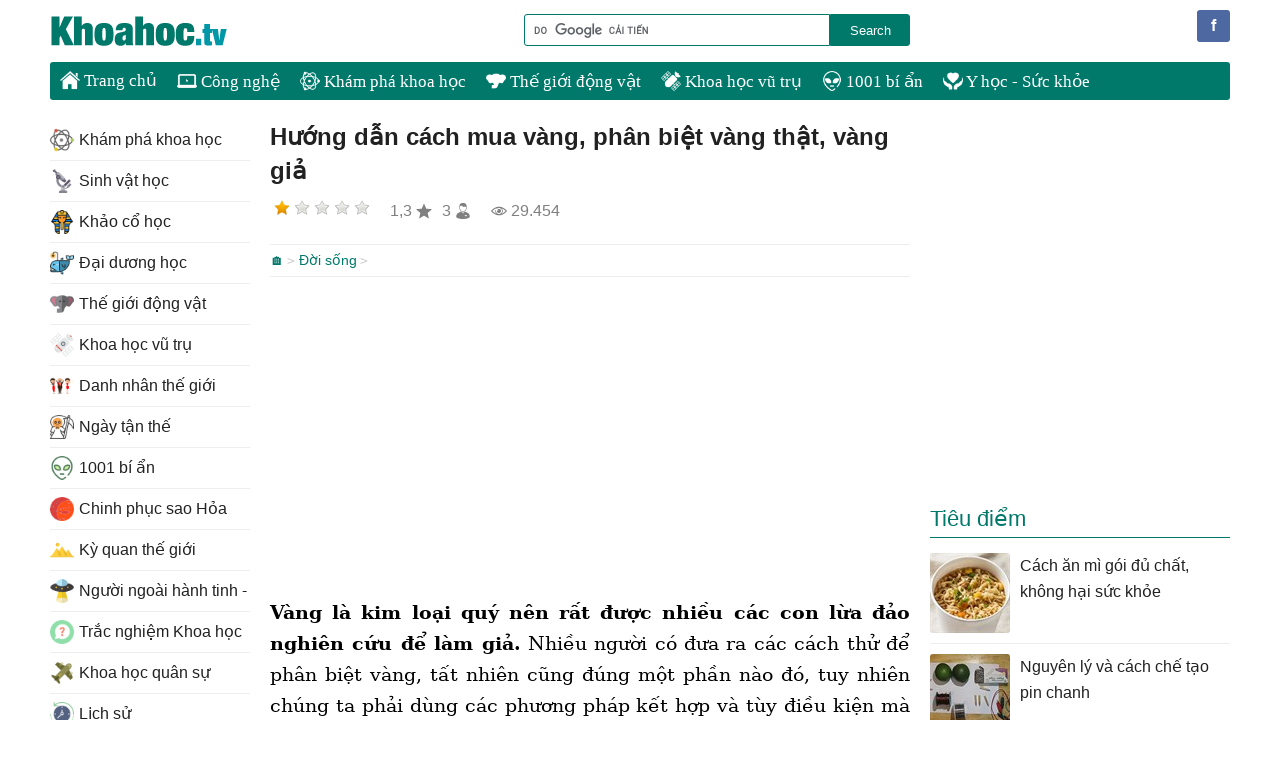

--- FILE ---
content_type: text/html; charset=utf-8
request_url: https://khoahoc.tv/huong-dan-cach-mua-vang-phan-biet-vang-that-vang-gia-56232
body_size: 18209
content:
<!DOCTYPE html><html><head><title>Hướng dẫn cách mua vàng, phân biệt vàng thật, vàng giả - KhoaHoc.tv</title><link rel="dns-prefetch" href="https://i.khoahoc.tv/"><meta name="viewport" content="width=device-width, initial-scale=1.0"><meta charset="UTF-8"><meta property="fb:app_id" content="567529899945423"><meta property="fb:pages" content="320450404830771"><meta name="description" content="Vàng là kim loại quý nên rất được nhiều các con lừa đảo nghiên cứu để làm giả."><meta name="keywords" content="kim loại quý,mua vàng,hướng dẫn mua vàng,phân biệt vàng thật vàng giả,cách kiểm tra vàng,cách thử vàng chuyên nghiệp,cách thử vàng phổ biến,Thử vàng bằng axit clo hydric,kiểm tra vàng theo kinh nghiệm,cách xác định vàng thật"><link rel="canonical" href="https://khoahoc.tv/huong-dan-cach-mua-vang-phan-biet-vang-that-vang-gia-56232"><link rel="amphtml" href="https://khoahoc.tv/amp/huong-dan-cach-mua-vang-phan-biet-vang-that-vang-gia-56232"><style>/*! PhotoSwipe main CSS by Dmitry Semenov | photoswipe.com | MIT license */
.pswp{display:none;position:absolute;width:100%;height:100%;left:0;top:0;overflow:hidden;-ms-touch-action:none;touch-action:none;z-index:1500;-webkit-text-size-adjust:100%;-webkit-backface-visibility:hidden;outline:0}.pswp *{-webkit-box-sizing:border-box;box-sizing:border-box}.pswp img{max-width:none}.pswp--animate_opacity{opacity:.001;will-change:opacity;-webkit-transition:opacity 333ms cubic-bezier(.4,0,.22,1);transition:opacity 333ms cubic-bezier(.4,0,.22,1)}.pswp--open{display:block}.pswp--zoom-allowed .pswp__img{cursor:-webkit-zoom-in;cursor:-moz-zoom-in;cursor:zoom-in}.pswp--zoomed-in .pswp__img{cursor:-webkit-grab;cursor:-moz-grab;cursor:grab}.pswp--dragging .pswp__img{cursor:-webkit-grabbing;cursor:-moz-grabbing;cursor:grabbing}.pswp__bg{position:absolute;left:0;top:0;width:100%;height:100%;background:#000;opacity:0;-webkit-backface-visibility:hidden;will-change:opacity}.pswp__scroll-wrap{position:absolute;left:0;top:0;width:100%;height:100%;overflow:hidden}.pswp__container,.pswp__zoom-wrap{-ms-touch-action:none;touch-action:none;position:absolute;left:0;right:0;top:0;bottom:0}.pswp__container,.pswp__img{-webkit-user-select:none;-moz-user-select:none;-ms-user-select:none;user-select:none;-webkit-tap-highlight-color:transparent;-webkit-touch-callout:none}.pswp__zoom-wrap{position:absolute;width:100%;-webkit-transform-origin:left top;-ms-transform-origin:left top;transform-origin:left top;-webkit-transition:-webkit-transform 333ms cubic-bezier(.4,0,.22,1);transition:transform 333ms cubic-bezier(.4,0,.22,1)}.pswp__bg{will-change:opacity;-webkit-transition:opacity 333ms cubic-bezier(.4,0,.22,1);transition:opacity 333ms cubic-bezier(.4,0,.22,1)}.pswp--animated-in .pswp__bg,.pswp--animated-in .pswp__zoom-wrap{-webkit-transition:none;transition:none}.pswp__container,.pswp__zoom-wrap{-webkit-backface-visibility:hidden}.pswp__item{position:absolute;left:0;right:0;top:0;bottom:0;overflow:hidden}.pswp__img{position:absolute;width:auto;height:auto;top:0;left:0}.pswp__img--placeholder{-webkit-backface-visibility:hidden}.pswp__img--placeholder--blank{background:#222}.pswp--ie .pswp__img{width:100%!important;height:auto!important;left:0;top:0}.pswp__error-msg{position:absolute;left:0;top:50%;width:100%;text-align:center;font-size:14px;line-height:16px;margin-top:-8px;color:#ccc}.pswp__error-msg a{color:#ccc;text-decoration:underline}
/*! PhotoSwipe Default UI CSS by Dmitry Semenov | photoswipe.com | MIT license */
.pswp__button{width:44px;height:44px;position:relative;background:none;cursor:pointer;overflow:visible;-webkit-appearance:none;display:block;border:0;padding:0;margin:0;float:right;opacity:.75;-webkit-transition:opacity .2s;transition:opacity .2s;-webkit-box-shadow:none;box-shadow:none}.pswp__button:focus,.pswp__button:hover{opacity:1}.pswp__button:active{outline:0;opacity:.9}.pswp__button::-moz-focus-inner{padding:0;border:0}.pswp__ui--over-close .pswp__button--close{opacity:1}.pswp__button,.pswp__button--arrow--left:before,.pswp__button--arrow--right:before{background:url(images/default-skin.png) 0 0 no-repeat;background-size:264px 88px;width:44px;height:44px}@media(-webkit-min-device-pixel-ratio:1.1),(-webkit-min-device-pixel-ratio:1.09375),(min-resolution:105dpi),(min-resolution:1.1dppx){.pswp--svg .pswp__button,.pswp--svg .pswp__button--arrow--left:before,.pswp--svg .pswp__button--arrow--right:before{background-image:url(images/default-skin.svg)}.pswp--svg .pswp__button--arrow--left,.pswp--svg .pswp__button--arrow--right{background:none}}.pswp__button--close{background-position:0 -44px}.pswp__button--share{background-position:-44px -44px}.pswp__button--fs{display:none}.pswp--supports-fs .pswp__button--fs{display:block}.pswp--fs .pswp__button--fs{background-position:-44px 0}.pswp__button--zoom{display:none;background-position:-88px 0}.pswp--zoom-allowed .pswp__button--zoom{display:block}.pswp--zoomed-in .pswp__button--zoom{background-position:-132px 0}.pswp--touch .pswp__button--arrow--left,.pswp--touch .pswp__button--arrow--right{visibility:hidden}.pswp__button--arrow--left,.pswp__button--arrow--right{background:none;top:50%;margin-top:-50px;width:70px;height:100px;position:absolute}.pswp__button--arrow--left{left:0}.pswp__button--arrow--right{right:0}.pswp__button--arrow--left:before,.pswp__button--arrow--right:before{content:'';top:35px;background-color:rgba(0,0,0,.3);height:30px;width:32px;position:absolute}.pswp__button--arrow--left:before{left:6px;background-position:-138px -44px}.pswp__button--arrow--right:before{right:6px;background-position:-94px -44px}.pswp__counter,.pswp__share-modal{-webkit-user-select:none;-moz-user-select:none;-ms-user-select:none;user-select:none}.pswp__share-modal{display:block;background:rgba(0,0,0,.5);width:100%;height:100%;top:0;left:0;padding:10px;position:absolute;z-index:1600;opacity:0;-webkit-transition:opacity .25s ease-out;transition:opacity .25s ease-out;-webkit-backface-visibility:hidden;will-change:opacity}.pswp__share-modal--hidden{display:none}.pswp__share-tooltip{z-index:1620;position:absolute;background:#fff;top:56px;border-radius:2px;display:block;width:auto;right:44px;-webkit-box-shadow:0 2px 5px rgba(0,0,0,.25);box-shadow:0 2px 5px rgba(0,0,0,.25);-webkit-transform:translateY(6px);-ms-transform:translateY(6px);transform:translateY(6px);-webkit-transition:-webkit-transform .25s;transition:transform .25s;-webkit-backface-visibility:hidden;will-change:transform}.pswp__share-tooltip a{display:block;padding:8px 12px;color:#000;text-decoration:none;font-size:14px;line-height:18px}.pswp__share-tooltip a:hover{text-decoration:none;color:#000}.pswp__share-tooltip a:first-child{border-radius:2px 2px 0 0}.pswp__share-tooltip a:last-child{border-radius:0 0 2px 2px}.pswp__share-modal--fade-in{opacity:1}.pswp__share-modal--fade-in .pswp__share-tooltip{-webkit-transform:translateY(0);-ms-transform:translateY(0);transform:translateY(0)}.pswp--touch .pswp__share-tooltip a{padding:16px 12px}a.pswp__share--facebook:before{content:'';display:block;width:0;height:0;position:absolute;top:-12px;right:15px;border:6px solid transparent;border-bottom-color:#fff;-webkit-pointer-events:none;-moz-pointer-events:none;pointer-events:none}a.pswp__share--facebook:hover{background:#3e5c9a;color:#fff}a.pswp__share--facebook:hover:before{border-bottom-color:#3e5c9a}a.pswp__share--twitter:hover{background:#55acee;color:#fff}a.pswp__share--pinterest:hover{background:#ccc;color:#ce272d}a.pswp__share--download:hover{background:#ddd}.pswp__counter{position:absolute;left:0;top:0;height:44px;font-size:13px;line-height:44px;color:#fff;opacity:.75;padding:0 10px}.pswp__caption{position:absolute;left:0;bottom:0;width:100%;min-height:44px}.pswp__caption small{font-size:11px;color:#bbb}.pswp__caption__center{text-align:center;max-width:980px;margin:0 auto;font-size:1em;padding:10px;line-height:1.3em;color:#ccc}.pswp__caption--empty{display:none}.pswp__caption--fake{visibility:hidden}.pswp__preloader{width:44px;height:44px;position:absolute;top:0;left:50%;margin-left:-22px;opacity:0;-webkit-transition:opacity .25s ease-out;transition:opacity .25s ease-out;will-change:opacity;direction:ltr}.pswp__preloader__icn{width:20px;height:20px;margin:12px}.pswp__preloader--active{opacity:1}.pswp__preloader--active .pswp__preloader__icn{background:url(images/preloader.gif) 0 0 no-repeat}.pswp--css_animation .pswp__preloader--active{opacity:1}.pswp--css_animation .pswp__preloader--active .pswp__preloader__icn{-webkit-animation:clockwise 500ms linear infinite;animation:clockwise 500ms linear infinite}.pswp--css_animation .pswp__preloader--active .pswp__preloader__donut{-webkit-animation:donut-rotate 1000ms cubic-bezier(.4,0,.22,1) infinite;animation:donut-rotate 1000ms cubic-bezier(.4,0,.22,1) infinite}.pswp--css_animation .pswp__preloader__icn{background:none;opacity:.75;width:14px;height:14px;position:absolute;left:15px;top:15px;margin:0}.pswp--css_animation .pswp__preloader__cut{position:relative;width:7px;height:14px;overflow:hidden}.pswp--css_animation .pswp__preloader__donut{-webkit-box-sizing:border-box;box-sizing:border-box;width:14px;height:14px;border:2px solid #fff;border-radius:50%;border-left-color:transparent;border-bottom-color:transparent;position:absolute;top:0;left:0;background:none;margin:0}@media screen and (max-width:1024px){.pswp__preloader{position:relative;left:auto;top:auto;margin:0;float:right}}@-webkit-keyframes clockwise{0%{-webkit-transform:rotate(0deg);transform:rotate(0deg)}100%{-webkit-transform:rotate(360deg);transform:rotate(360deg)}}@keyframes clockwise{0%{-webkit-transform:rotate(0deg);transform:rotate(0deg)}100%{-webkit-transform:rotate(360deg);transform:rotate(360deg)}}@-webkit-keyframes donut-rotate{0%{-webkit-transform:rotate(0);transform:rotate(0)}50%{-webkit-transform:rotate(-140deg);transform:rotate(-140deg)}100%{-webkit-transform:rotate(0);transform:rotate(0)}}@keyframes donut-rotate{0%{-webkit-transform:rotate(0);transform:rotate(0)}50%{-webkit-transform:rotate(-140deg);transform:rotate(-140deg)}100%{-webkit-transform:rotate(0);transform:rotate(0)}}.pswp__ui{-webkit-font-smoothing:auto;visibility:visible;opacity:1;z-index:1550}.pswp__top-bar{position:absolute;left:0;top:0;height:44px;width:100%}.pswp__caption,.pswp__top-bar,.pswp--has_mouse .pswp__button--arrow--left,.pswp--has_mouse .pswp__button--arrow--right{-webkit-backface-visibility:hidden;will-change:opacity;-webkit-transition:opacity 333ms cubic-bezier(.4,0,.22,1);transition:opacity 333ms cubic-bezier(.4,0,.22,1)}.pswp--has_mouse .pswp__button--arrow--left,.pswp--has_mouse .pswp__button--arrow--right{visibility:visible}.pswp__top-bar,.pswp__caption{background-color:rgba(0,0,0,.5)}.pswp__ui--fit .pswp__top-bar,.pswp__ui--fit .pswp__caption{background-color:rgba(0,0,0,.3)}.pswp__ui--idle .pswp__top-bar{opacity:0}.pswp__ui--idle .pswp__button--arrow--left,.pswp__ui--idle .pswp__button--arrow--right{opacity:0}.pswp__ui--hidden .pswp__top-bar,.pswp__ui--hidden .pswp__caption,.pswp__ui--hidden .pswp__button--arrow--left,.pswp__ui--hidden .pswp__button--arrow--right{opacity:.001}.pswp__ui--one-slide .pswp__button--arrow--left,.pswp__ui--one-slide .pswp__button--arrow--right,.pswp__ui--one-slide .pswp__counter{display:none}.pswp__element--disabled{display:none!important}.pswp--minimal--dark .pswp__top-bar{background:none}html,body,div,span,object,iframe,h1,h2,h3,h4,h5,h6,p,blockquote,pre,a,abbr,acronym,address,big,cite,code,del,dfn,em,img,ins,kbd,q,s,samp,small,strike,strong,sub,sup,tt,var,b,u,i,center,dl,dt,dd,ol,ul,li,fieldset,form,label,legend,table,caption,article,aside,canvas,details,embed,figure,figcaption,footer,header,hgroup,menu,nav,output,ruby,section,summary,time,mark,audio,video{margin:0;padding:0;border:0;font-size:100%;font:inherit}article,aside,details,figcaption,figure,footer,header,hgroup,menu,nav,section{display:block}ol,ul{list-style:none}q{quotes:none}blockquote:before,blockquote:after,q:before,q:after{content:'';content:none}table{border-collapse:collapse;border-spacing:0;max-width:100%}.clear{clear:both;display:block;overflow:hidden;visibility:hidden;width:0;height:0}.clearfix:after{clear:both;content:' ';display:block;font-size:0;line-height:0;visibility:hidden;width:0;height:0}.clearfix{display:inline-block}* html .clearfix{height:1%}.clearfix{display:block}.bx-wrapper{position:relative;margin:0 auto 60px;padding:0;*zoom:1}.bx-wrapper img{max-width:100%;display:block}.bx-wrapper .bx-viewport{-moz-box-shadow:0 0 5px #ccc;-webkit-box-shadow:0 0 5px #ccc;box-shadow:0 0 5px #ccc;border:5px solid #fff;left:-5px;background:#fff;-webkit-transform:translatez(0);-moz-transform:translatez(0);-ms-transform:translatez(0);-o-transform:translatez(0);transform:translatez(0)}.bx-wrapper .bx-pager,.bx-wrapper .bx-controls-auto{position:absolute;bottom:-30px;width:100%}.bx-wrapper .bx-loading{min-height:50px;background:url(/themes/default/images/bx_loader.gif) center center no-repeat #fff;height:100%;width:100%;position:absolute;top:0;left:0;z-index:2000}.bx-wrapper .bx-pager{text-align:center;font-size:.85em;font-family:Arial;font-weight:bold;color:#666;padding-top:20px}.bx-wrapper .bx-pager .bx-pager-item,.bx-wrapper .bx-controls-auto .bx-controls-auto-item{display:inline-block;*zoom:1;*display:inline}.bx-wrapper .bx-pager.bx-default-pager a{background:#666;text-indent:-9999px;display:block;width:10px;height:10px;margin:0 5px;outline:0;-moz-border-radius:5px;-webkit-border-radius:5px;border-radius:5px}.bx-wrapper .bx-pager.bx-default-pager a:hover,.bx-wrapper .bx-pager.bx-default-pager a.active{background:#000}.bx-wrapper .bx-prev{left:10px;background:url(/themes/default/images/controls.png) no-repeat 0 -32px}.bx-wrapper .bx-next{right:10px;background:url(/themes/default/images/controls.png) no-repeat -43px -32px}.bx-wrapper .bx-prev:hover{background-position:0 0}.bx-wrapper .bx-next:hover{background-position:-43px 0}.bx-wrapper .bx-controls-direction a{position:absolute;top:50%;margin-top:-16px;outline:0;width:32px;height:32px;text-indent:-9999px;z-index:9999}.bx-wrapper .bx-controls-direction a.disabled{display:none}.bx-wrapper .bx-controls-auto{text-align:center}.bx-wrapper .bx-controls-auto .bx-start{display:block;text-indent:-9999px;width:10px;height:11px;outline:0;background:url(/themes/default/images/controls.png) -86px -11px no-repeat;margin:0 3px}.bx-wrapper .bx-controls-auto .bx-start:hover,.bx-wrapper .bx-controls-auto .bx-start.active{background-position:-86px 0}.bx-wrapper .bx-controls-auto .bx-stop{display:block;text-indent:-9999px;width:9px;height:11px;outline:0;background:url(/themes/default/images/controls.png) -86px -44px no-repeat;margin:0 3px}.bx-wrapper .bx-controls-auto .bx-stop:hover,.bx-wrapper .bx-controls-auto .bx-stop.active{background-position:-86px -33px}.bx-wrapper .bx-controls.bx-has-controls-auto.bx-has-pager .bx-pager{text-align:left;width:80%}.bx-wrapper .bx-controls.bx-has-controls-auto.bx-has-pager .bx-controls-auto{right:0;width:35px}.bx-wrapper .bx-caption{position:absolute;bottom:0;left:0;background:#666\9;background:rgba(80,80,80,.75);width:100%}.bx-wrapper .bx-caption span{color:#fff;font-family:Arial;display:block;font-size:.85em;padding:10px}body{font-family:sans-serif;font-size:16px;line-height:26px;background:#fff;color:rgba(0,0,0,.87)}h1,h2,h3,h4,h5{font-size:1em;margin:0;font-weight:100}a{text-decoration:none;color:rgba(0,0,0,.87)}a:hover{color:#008000}ul,li,ol{list-style:none;padding:0;margin:0}iframe,video{max-width:100%!important}img.lightbox{cursor:pointer}#header{position:relative;padding:10px 0}#page{position:relative;width:1220px;margin:0 auto}.social{position:absolute;right:10px;bottom:12px}.social li{float:left;display:inline}.social .icon{width:32px;height:32px;content:"";margin-right:10px;text-indent:50px;overflow:hidden;white-space:nowrap;display:inline-block}.social .facebook{background:#4e69a2;width:auto;text-indent:0;color:#fff;line-height:32px;padding:0 10px;border-radius:3px}.social .facebook:first-letter {font-weight:bold}.social .facebook:hover{background:#2950a6}.social .googleplus{background:url(/themes/default/images/googleplus-32.png) no-repeat}.social .youtube{background:url(/themes/default/images/youtube-32.png) no-repeat}#logo{height:42px;width:220px;margin-left:20px;display:block;border-radius:3px;background:url(/themes/default/images/logo.png) no-repeat left center;background-size:contain;text-indent:-900px}#searchBox{position:absolute;bottom:16px;right:340px}#searchBox form{text-align:center}#searchBox .q{display:block;line-height:26px;width:300px;-webkit-appearance:none;-moz-appearance:none;border:1px solid #00796b;height:26px;margin:0;float:left;padding:2px;border-radius:3px 0 0 3px}#searchBox .asearch{text-align:center;display:block;background:#00796b;color:#fff;width:80px;cursor:pointer;-webkit-appearance:none;-moz-appearance:none;float:left;border:solid 1px #00796b;margin:0;height:32px;border-radius:0 3px 3px 0}#topnav{background:#00796b;margin:0 20px;border-radius:3px;font-family:Tahoma;font-size:1.1em;height:38px;line-height:38px;overflow:hidden}#topnav li{display:block;float:left;position:relative}#topnav li .sub{display:none}#topnav li.item>a{padding:0 10px;font-size:17px;color:#fff;cursor:pointer}#topnav li.item>a:hover{color:#ff0}#topnav li:hover .sub{padding-top:10px;display:block;position:absolute;background:#fff;border-top:0;z-index:99;left:-1px;overflow:hidden}#topnav .item.s1{display:none}#topnav .item ul{display:none;position:absolute;top:38px;padding:10px 0;left:0;color:#ccc;background:#fff;border:1px solid #00796b;border-top:0;z-index:99;box-shadow:0 0 100px rgba(0,0,0,.2);border-radius:0 0 3px 3px;overflow:hidden}#topnav .item:hover ul{display:block}#topnav .item:hover ul li ul{display:none}#topnav .item ul li:hover ul{display:block}#topnav .item ul li{text-indent:0;height:36px;margin:0;padding:0;width:100%;background:#fff}#topnav .item ul a{text-align:left;padding:0 10px;display:block;white-space:nowrap}#topnav .item ul a:hover{color:#f8752b}#topnav .item a img{vertical-align:text-bottom;height:20px;width:20px;-moz-filter:brightness(0) invert(1);-webkit-filter:brightness(0) invert(1);filter:brightness(0) invert(1)}#topnav .item.all a{display:block;-ms-text-overflow:ellipsis;-o-text-overflow:ellipsis;text-overflow:ellipsis;overflow:hidden}#topnav .item.all ul a:before{display:none}#topnav .item.all ul{width:998px}#topnav .item.all ul li{display:block;float:left;height:auto;width:25%}#topnav .item.all ul li a{font-size:1em}#topnav .item.all ul li.l2 a{color:rgba(0,0,0,.87)}#topnav .item.all ul li.l3 a{color:#666}#topnav .item.all ul li.l2 a:hover,#topnav .item.all ul li.l3 a:hover{color:#f8752b}#topnav .item ul a img{height:24px;width:24px;padding-right:5px;-webkit-filter:brightness(1)}.toggle.menu{display:none;background:url(/themes/default/images/menu-buttons.png) no-repeat center 10px;background-size:32px!important;margin-right:10px;height:32px;width:32px;padding:10px;position:absolute;right:0;border-radius:3px;top:5px;cursor:pointer;-webkit-touch-callout:none;-webkit-user-select:none;-moz-user-select:none;-ms-user-select:none;user-select:none;border:0;box-shadow:none;-webkit-appearance:none;outline:0}.showmenu .toggle.menu{background-position:center -55px;z-index:1000}.toggle.search{display:none;background:url(/themes/default/images/menu-buttons.png) no-repeat center -118px rgba(255,255,255,.89);background-size:32px!important;margin-right:10px;height:32px;width:32px;padding:10px;position:absolute;right:52px;border-radius:3px;top:20px;cursor:pointer;-webkit-touch-callout:none;-webkit-user-select:none;-moz-user-select:none;-ms-user-select:none;user-select:none;border:0;box-shadow:none;-webkit-appearance:none;outline:0}.showsearch .toggle.search{background-position:center -55px;background-color:#fff}#main{padding:20px;position:relative;overflow:hidden}.TopNew{position:relative;border-bottom:1px solid #eee;margin-bottom:10px}.content{width:640px;margin:0 20px 0 220px;float:left;display:inline-block;min-height:1300px}.slider{max-width:640px;position:relative;overflow:hidden;margin:0 0 20px 0}.slider ul li:nth-child(n+2){display:none}.slider ul li a{display:block;position:relative;border-radius:3px;overflow:hidden}.slider ul li a img{width:100%}.slider ul li a h3{position:absolute;bottom:20px;right:20px;left:20px;display:block;margin:0;padding:10px;background:#fff;font-size:1.5em;text-align:center;font-weight:bold;border-radius:3px;color:rgba(0,0,0,.87)}.slider:hover ul li a span{background:rgba(255,255,255,.9)}.slider .bx-wrapper{margin-bottom:0}.slider .bx-wrapper .bx-pager{bottom:0;height:16px;position:absolute}.slider .bx-wrapper .bx-controls-direction{display:none}.slider:hover .bx-wrapper .bx-controls-direction{display:block}.slider .bx-wrapper .bx-controls-direction a{z-index:1}.slider .bx-wrapper .bx-viewport{border:0;left:0}.slider .bx-wrapper .bx-pager.bx-default-pager a{background:rgba(255,255,255,.5)}.slider .bx-wrapper .bx-pager.bx-default-pager a:hover,.slider .bx-wrapper .bx-pager.bx-default-pager a.active{background:rgba(0,0,0,.5)}.listview .listitem{position:relative;width:100%;float:left;margin:0 0 20px 0;border-bottom:1px solid #eee}.listview .listitem:last-child{border:0;padding:0}.listview .listitem .title{font-size:23px;line-height:30px;display:block;width:420px;float:right;margin-bottom:10px}.listview .listitem .title:hover{color:#008000}.listview .listitem .thumb{max-height:150px;overflow:hidden;display:block;border-radius:3px;float:left;width:200px;margin-right:20px;margin-bottom:20px}.listview .listitem .thumb img{width:100%;height:auto;background:url(/themes/default/images/noimage.png) center;display:block}.listview .listitem .desc{width:420px;color:rgba(0,0,0,.87);float:right;clear:right;margin-bottom:20px}.socialbox.bottom{border-top:1px solid #eee;padding-top:20px}.socialbox{clear:both;color:#808080}.socialbox li{display:inline-block;vertical-align:bottom;margin-right:20px;margin-bottom:20px}.socialbox li.raty .rating{min-width:106px;display:inline-block;min-height:26px}.socialbox li .rating-info{background:url(/themes/default/images/star.png) no-repeat right center;padding-right:20px;margin-right:10px;margin-left:10px}.socialbox li .rating-votes{background:url(/themes/default/images/users.png) no-repeat right center;padding-right:20px}.socialbox li.views{background:url(/themes/default/images/views.png) no-repeat left center;padding-left:20px}.socialbox li:last-child{margin-right:0}.socialbox li .sharebox{border-right:0;min-width:260px}.socialbox.top .sharebox .likebox{background-size:contain}.listview .info{text-indent:28px;background:url(/themes/default/images/tip.png) no-repeat;height:24px;line-height:24px;margin-bottom:10px}.listview .info a{font-size:.9em;padding:0 5px;color:#39c}.listview .info a:after{content:" >";font-family:monospace;font-size:.9em}.listview .info a:last-child:after{display:none}.sidebar{float:left;width:300px;display:inline-block;vertical-align:top}.leftbar{width:200px;overflow:hidden;position:absolute;left:20px;top:20px}.sidebar .navbar,.sidebar .adbox,.sidebar .listbox{margin:0 auto 20px auto}.navbar{border-bottom:1px solid #eee;margin-bottom:20px;padding-bottom:20px}.navbar .title{font-size:1.4em;border-bottom:1px solid #ccc;padding-bottom:5px;margin-bottom:5px}.navbar .navigation li{line-height:20px;width:50%;float:left}.navbar .navigation li a{display:block;padding:5px 0}.navbar .navigation li a h2{display:inline-block}.navbar .navigation li img{vertical-align:middle;padding-right:10px;height:32px;width:32px;background:url(/themes/default/images/noimage.png) center no-repeat;background-size:24px}.navigation>li.actived>a{color:#ff4500}#topnav li.item.actived>a{color:#ff0}.navbox{margin-bottom:20px;padding-bottom:20px}.navbox .title{font-size:1.4em;color:#00796b;border-bottom:1px solid #00796b;padding-bottom:5px}.navbox .navigation li{line-height:20px;float:none}.navbox .navigation li h2{display:inline-block}.navbox .navigation li a{display:block;padding:8px 0;line-height:24px;border-bottom:1px solid #eee;white-space:nowrap}.navbox .navigation li img{vertical-align:top;padding-right:5px;height:24px;width:24px}.list-title{font-size:1.4em;color:#00796b;border-bottom:1px solid;padding-bottom:5px;margin-bottom:5px}.listbox li{margin:0;display:block;clear:both;border-bottom:1px solid #eee;padding:0}.listbox li:last-child{margin-bottom:0;border-bottom:0}.listbox li a{padding:10px 0;display:inline-block;width:100%}.listbox li img{width:80px;max-height:80px;min-height:60px;border-radius:3px;float:left;margin:0 10px 0 0;box-shadow:0 0 1px #eee;overflow:hidden}#footer{text-align:center;padding:20px 0;display:block;position:relative;border-top:1px solid #00796b;margin:0 20px;color:rgba(0,0,0,.54);background:#fff}#footer .info{text-align:left;width:45%;float:left}#footer .info h4{display:inline-block;margin-right:4px}#footer .copyright{text-align:right;width:45%;float:right}.content img.teaser{display:block;max-width:100%;margin-bottom:10px;border-radius:3px}.content table{width:auto}.content p{margin:10px 0}.content h1{font-size:24px;line-height:34px;font-weight:700;margin-bottom:10px}.content .infotip{font-weight:normal;color:#666;text-align:right;margin:10px 0}.breadcrumbs{line-height:30px;border:1px solid #eee;border-width:1px 0;clear:both}.taxonomypage .breadcrumbs{border-width:0 0 1px 0}.breadcrumbs a{font-size:.9em;color:#00796b}.breadcrumbs a:hover{color:#008000}.breadcrumbs a:after{content:">";font-family:monospace;font-size:.9em;padding-left:3px;color:#ccc}.content-detail{clear:both;display:block;position:relative;margin-bottom:10px;font-family:'serif';font-size:19px;line-height:31px;color:#000}.content-detail i,.content-detail em,.content-detail address{font-style:italic}.content-detail table[align=left]{margin-right:10px}.content-detail a{color:#169}.content-detail a:hover{color:#008000}.content-detail ul,.content-detail ol{margin-top:5px;margin-left:20px}.content-detail ul li,.content-detail ol li{list-style-type:disc;padding-top:5px}.content-detail img{box-shadow:0 0 1px #eee;border-radius:3px;border:0!important;max-width:100%;height:auto}.content-detail img[align=left]{margin-right:10px}.content-detail img[align=right]{margin-left:10px}.content-detail table[align=left]{margin-right:10px}.content-detail table[align=right]{margin-left:10px}.content-detail iframe{max-width:100%}.content-detail h2{font-size:1.3em;margin:10px 0;color:#00796b;font-weight:bold}.content-detail h3,.content-detail h4{font-weight:700}.content-detail b,.content-detail strong{font-weight:700}.content-detail i{font-style:italic}.content .tip{border:1px solid #008000;padding:10px;border-radius:3px;border-left-width:8px}.tags{border-top:1px dotted #eee;padding:10px 0;clear:both}.tags span{font-size:1em;color:#666}.tags a{font-size:1em;margin-right:10px;white-space:nowrap;display:inline-block}.tags a:hover{text-decoration:underline}.tags *:first-letter {text-transform:uppercase}.more-news{display:block;margin-bottom:20px;clear:both}.more-news .list-title{font-size:1.4em;color:#00796b;border-bottom:1px solid;margin-bottom:20px}.more-news li{width:200px;margin:0 20px 20px 0;height:210px;float:left;display:block;overflow:hidden}.more-news li:nth-child(3n){margin-right:0}.more-news li:first-child+li+li,.more-news li:first-child+li+li+li+li+li{margin-right:0}.more-news li a{display:inline-block;width:100%}.more-news li .thumb-detail{text-align:center;height:130px;display:block;overflow:hidden;margin-bottom:10px;border-radius:3px}.more-news li .thumb-detail img{width:100%;height:auto;display:block;margin:auto}a.viewmore{display:block;color:#808080;text-align:right;clear:both;line-height:30px}a.viewmore:hover{color:#008000}.search-bar{border:1px solid #ddd;border-width:1px 0;margin:0 0 20px 0;padding:8px}.search-bar i{font-weight:700}.toggle menu{display:none}.content .adbox{margin:20px auto;clear:both}.content #adsarticlebottom.adbox{height:280px;width:336px;margin:20px auto;max-width:100%}.sharebox .sharetoolbox{white-space:nowrap;min-height:28px}.sharebox .sharetoolbox iframe{max-width:none!important}.sharebox .sharetoolbox>div{vertical-align:bottom!important;display:inline-block!important;width:auto!important;margin-right:10px!important}.fbbox{border:1px solid #e9eaed;background:#f6f7f8;text-align:center;clear:both;margin-bottom:20px}.content .fbbox{background:none;border:0}.fbhd{padding:5px 10px}.pagination-container{clear:both}.pagination{text-align:center;display:block;margin-bottom:10px;list-style:none;margin-bottom:10px;list-style:none;line-height:30px;text-align:center;border-top:1px solid #eee;padding-top:10px}.pagination li{display:inline-block}.pagination li.active a{background:#eee}.pagination li a{display:inline-block;padding:0 10px;border:1px solid #ccc;border-radius:3px;margin:0 5px}.pagination li a:hover,.pagination li.active a{background:#f8f8f8}#scrolltop{position:fixed;bottom:0;right:0;z-index:999;display:none;height:32px;width:32px;background:#fff url(/themes/default/images/scrolltop.png) no-repeat center;background-size:32px;cursor:pointer;border-radius:16px;opacity:.8}#scrolltop:hover{opacity:1}body.upscroll #scrolltop{display:block}body.upscroll .socialbox.bottom .share .sharebox{width:auto!important;min-width:0}body.upscroll .socialbox.bottom .share .sharetoolbox{margin:0;position:fixed;left:10px;bottom:0;z-index:99;width:auto;background:#fff;padding:6px;border-radius:0 3px 3px 0;width:auto;min-width:initial;overflow:hidden}.searchpage h1{font-size:2em;font-weight:700;margin-bottom:10px}.searchpage h1:first-letter {text-transform:uppercase}.searchpage #adssearchcenter{margin-top:0;padding:10px 0;border-top:1px solid #eee;border-bottom:1px solid #eee;clear:both}.articlepage .author-info{text-align:right;color:#666;margin-bottom:10px;clear:both}.articlepage .author-info .author{color:#666;font-weight:bold}.articlepage .author-info .date{float:left}.taxonomypage h1{font-size:24px;line-height:34px;margin-bottom:0}.taxonomypage .navbar .title{display:none}.taxonomypage .taxdesc{margin-bottom:20px;border-bottom:1px solid #eee;padding-bottom:10px}.adbox{text-align:center}.adbox .adnwMRect{margin:auto}#adsarticletop.adbox{margin:10px 0}.fb-comments,.fb-comments>span,.fb-comments>span>div{display:block;max-width:100%}.listitems{margin-bottom:10px;padding-top:10px;border-top:1px dotted #eee}.listitems .title{font-weight:bold}.listitems ul li a{color:#008000;display:block}.listitems ul li{list-style:disc;margin-left:20px}.listitems ul li a:hover{color:#f8752b}.listitems ul li a span{font-size:.8em;color:#808080;display:inline-block;background:url(/themes/default/images/views.png) no-repeat left center;padding-left:20px}.contactpage .mainbox .info{border-bottom:1px dotted #ccc;margin-bottom:10px}.contactpage .mainbox div.message{margin:20px 0}.contactpage input,.contactpage textarea,.contactpage select{border-radius:3px;border:1px solid #ddd;height:32px;margin:5px 0;padding:0 10px}.contactpage .mainbox fieldset p label{display:block}.contactpage .mainbox fieldset .field-validation-error{display:block;color:#f00;white-space:nowrap}.contactpage .mainbox fieldset .input-validation-error{border:1px solid #f00}.contactpage .mainbox fieldset p textarea.large-field{height:200px;width:80%}.contactpage .mainbox fieldset p .medium-field{width:200px;max-width:90%}.contactpage .image-captcha{display:block}.contactpage .mainbox .toolbar{text-align:center}.contactpage .mainbox .toolbar input{padding:5px 10px}.summary-info{color:#808080;margin-bottom:10px}.summary-info b{font-weight:bold}.content.nextpage{min-height:0}.leftbar .listbox li img{display:none}.taxonomypage .taxdesc ul li{list-style:disc;margin-left:20px;padding-top:5px}.taxonomypage .taxdesc ol li{list-style-type:decimal;margin-left:20px;padding-top:5px}.taxonomypage .taxdesc h2{font-size:1.3em;margin:10px 0;color:#00796b;font-weight:bold}.taxonomypage .taxdesc a{color:#169}.taxonomypage .taxdesc a:hover{color:#008000}#adindexcenterlinks,#adsposttoplinks{min-height:90px}#adindexcenter,#adsposttop{min-height:280px}#adrighttop{min-height:360px}#adssearchcenter{min-height:540px}ins.adsbygoogle[data-anchor-status]>ins.ee>span{position:absolute;margin-left:-40px}.title-header span{color:#00796b;border-bottom:1px solid #eee;display:block;padding:4px 0;font-size:1.4em;margin:0 0 8px 0}.listview-top{list-style:initial}.listview-top{list-style:disc}.listview-top li{list-style:disc;margin-left:18px;margin-bottom:4px}.more-bot{display:block;text-align:right;font-size:15px;color:rgba(0,0,0,.54)}.page-autobot .both1{margin-bottom:16px}@media only screen and (max-width:1279px){#page{width:1000px}#main{position:static}.leftbar{display:block;width:auto;position:static;left:auto;top:auto;clear:both;max-width:640px}.social{right:72px}.content{margin-left:0}.toggle.menu{display:block}#page .leftbar .navbox{border-radius:3px;padding:10px}.navbox .navigation li{width:50%;float:left}.showmenu .navbox .navigation li{width:25%}.showmenu .leftbar .navbox{display:block;position:absolute;left:20px;right:20px;width:auto;top:100px;background:#fff;box-shadow:0 0 100px #000;z-index:999}.leftbar .listbox li img{display:block}}@media only screen and (max-width:1023px){#page{max-width:100%}#toplink{display:none}.content{width:57%;margin-right:3%;margin-left:0}.leftbar{width:57%}.sidebar{width:40%}.listview .listitem .thumb{width:30%;min-width:100px;max-height:100px}.listview .listitem .title,.listview .listitem .desc{float:none;width:auto}#searchBox{left:300px;top:15px;right:72px;bottom:auto}#searchBox .q{right:72px;width:230px;position:absolute}#searchBox .asearch{right:0;position:absolute}.more-news li{width:100%;height:auto;margin:0 0 10px 0;border-bottom:1px solid #eee;padding-bottom:10px}.more-news li .thumb-detail{width:80px;float:left;height:auto;max-height:80px;margin-right:10px;margin-bottom:0;border-radius:3px}#topnav{height:38px;overflow:hidden}.leftbar .navbox .navigation li{width:50%}.showmenu .leftbar .navbox{display:block;position:absolute;left:20px;right:20px;width:auto;top:62px;background:#fff;box-shadow:0 0 100px #000;z-index:999}.showmenu .leftbar .navbox .navigation li{float:left;width:33.3%;overflow:hidden}}@media only screen and (max-width:639px){body,div,p,a{-webkit-text-size-adjust:none;-moz-text-size-adjust:none;-ms-text-size-adjust:none;text-size-adjust:none}#page,.post-detail,.content,.sidebar,.top-right{width:100%;overflow:hidden;height:auto}.social,#searchBox .asearch,#topnav li{display:none}.navbar .navigation li{width:auto;float:none}#header{border-bottom:1px solid #eee}#topnav .all{display:block;width:100%}#topnav .item:hover ul{width:100%;border:0}#topnav .item.all ul li ul li{width:100%}#topnav .item.all ul li{width:100%;float:none}#topnav .item.all ul li.l3{display:none}#mainmenu{display:none;position:absolute;top:58px;right:20px;left:20px;box-shadow:0 0 100px rgba(0,0,0,.5);z-index:1000}#topnav{height:auto}#topnav .item.all ul{display:block;width:auto;position:relative;top:0;border:0}.leftbar{width:100%}.leftbar .navbox .navigation li{width:50%}.showmenu .leftbar .navbox .navigation li{width:50%}.slider ul li a{display:block;padding-top:52%}.slider ul li a img{position:absolute;top:0;left:0}.slide.top img{height:auto!important;max-width:100%;border-radius:3px}.slider ul li a h3{position:static;right:0;left:0;bottom:0;font-size:1.2em}.slider .bx-wrapper .bx-pager{top:0;height:16px;position:absolute}.content img,.listview .thumb img{height:auto;max-width:100%}#searchBox{position:static;margin-bottom:10px}#searchBox .q{width:85%;float:none;margin:10px auto auto auto;border-radius:3px;position:static;right:auto}.sidebar .listbox ul{margin:1px 0 20px 0}.more-news li{width:100%;margin:0 0 10px 0;border-bottom:1px solid #eee;padding-bottom:10px}.more-news li .thumb-detail{width:80px;float:left;height:auto;max-height:80px;margin-right:10px;margin-bottom:0;border-radius:3px}.socialbox li{border:0}.raty img{width:auto}.share{display:block;clear:both;width:100%}.content h1{font-size:1.5em}.breadcrumbs{clear:both;background:none;text-indent:0;white-space:nowrap}#footer .info,#footer .copyright{text-align:center;width:100%;float:none}.pagination{border-bottom:1px solid #eee;margin-bottom:20px;padding-bottom:10px;float:none!important}.pagination .disabled.PagedList-ellipses,.pagination li{display:none}.pagination li.active,.pagination .PagedList-skipToFirst,.pagination .PagedList-skipToNext,.pagination .PagedList-skipToPrevious,.pagination .PagedList-skipToLast{display:inline-block}.adbox.adsleft,#main .adbox.adsright{float:none;display:block!important}.content{position:relative}.adbox.adsleft{display:none}#adindexcenterlinks,#adsposttoplinks{min-height:250px}#adindexcenter,#adsposttop{min-height:250px}}@media screen and (max-width:479px){.navbox.sidenav .navigation li{width:100%}.navbox.sidenav .navigation li{width:100%}#page{padding-top:50px}.toggle.menu{left:10px;top:0;background-color:transparent;background-position:center -182px;right:initial;transition:left .5s}.toggle.search{right:10px;top:0;background-color:transparent;background-position:center -310px;margin-right:0;z-index:999}.headerleft{padding:0 68px}#header{background:#00796b;padding:5px 0 5px 0;position:absolute;top:0;width:100%;z-index:1000;transition:all .5s;border:0}#logo{margin:auto;width:100%;background-position:center;background-size:auto 32px;background-image:url(/themes/default/images/logo.white.png);height:40px;transition:all .5s}.navbox>ul{-moz-columns:initial;-webkit-columns:initial;columns:initial;-moz-column-gap:initial;-webkit-column-gap:initial;column-gap:initial}.navbox .title{display:none}.navbox.sidenav{position:fixed;bottom:0;background:#fff;top:0;margin:0;padding:18px 10px;z-index:1000;overflow:auto;width:240px;left:-260px;transition:all .5s}.showmenu,.showsearch{overflow:hidden}.showmenu .navbox.sidenav{left:0}.showmenu #page .toggle.menu{background-color:transparent;background-position:center -182px;opacity:.6;left:260px}.showmenu #page .toggle.search{opacity:0}.showsearch #page #logo,.showmenu #page #logo{opacity:0}.showsearch #searchBox{top:0;opacity:1;visibility:visible;background:none;padding:10px;border:0;box-shadow:none}.toggle.search{display:block}#searchBox{position:absolute;display:block;top:0;opacity:0;visibility:hidden;left:0;right:0;z-index:998;height:32px;background:#fff;padding:20px;margin:0;box-shadow:0 0 1px #000}#searchBox .q{margin-top:0;width:calc(100% - 136px)}.showsearch #page .toggle.search{background-color:transparent;background-position:center -248px;opacity:.6}.showmenu .overlay,.showsearch .overlay{background-color:rgba(0,0,0,.5);height:100%;left:0;opacity:.5;top:0;width:100%;z-index:999;position:fixed;transition:visibility 0 linear .4s,opacity .4s cubic-bezier(.4,0,.2,1);transform:translateZ(0);overflow-y:scroll;-webkit-user-drag:none;touch-action:none}}@media screen and (max-width:320px){.content #adsarticlebottom.adbox{width:auto;height:auto}.listview .listitem .title{font-size:1em;float:none;width:100%;font-weight:bold}.listview .listitem .desc{width:100%;float:none;overflow:hidden;max-height:6.3em}.listview .listitem .thumb{clear:both;float:none;width:100%;margin:0 0 10px 0;max-height:150px}}@media print{body{background:none}.articlepage .content{width:auto;margin:auto}#header,#mainmenu,#footer,.sidebar,.leftbar,.more-news,.adbox,.comments,.fbbox,.listitems,.socialbox,.tags{display:none}}</style><meta property="og:image" content="https://e.khoahoc.tv/photos/image/2016/07/06/phan-biet-vang-650.jpg"><script type="application/ld+json">{"@context":"https://schema.org","@type":"AggregateRating","ratingValue":"1.3","ratingCount":"3","itemReviewed":{"@type":"CreativeWorkSeries","name":"Hướng dẫn cách mua vàng, phân biệt vàng thật, vàng giả","image":"https://e.khoahoc.tv/photos/image/2016/07/06/phan-biet-vang-650.jpg"}}</script><script type="application/ld+json">{"@context":"http://schema.org","@type":"NewsArticle","mainEntityOfPage":"https://khoahoc.tv/huong-dan-cach-mua-vang-phan-biet-vang-that-vang-gia-56232","headline":"Hướng dẫn cách mua vàng, phân biệt vàng thật, vàng giả","description":"Vàng là kim loại quý nên rất được nhiều các con lừa đảo nghiên cứu để làm giả.","image":"https://e.khoahoc.tv/photos/image/2016/07/06/phan-biet-vang-650.jpg","datePublished":"2016-07-06T04:51:00+07:00","dateModified":"2016-07-06T04:44:13+07:00","author":{"@type":"Person","name":"Tổng hợp"},"publisher":{"@type":"Organization","name":"KhoaHoc.tv","url":"https://khoahoc.tv/","logo":{"@type":"ImageObject","url":"https://khoahoc.tv/favicon.1024.png"}}}</script><script async src="//pagead2.googlesyndication.com/pagead/js/adsbygoogle.js"></script><script>(adsbygoogle=window.adsbygoogle||[]).push({google_ad_client:"ca-pub-9275417305531302",enable_page_level_ads:!0})</script><!--[if IE 6]><link href="/themes/default/theme.ie.min.css" rel="stylesheet"><![endif]--><meta name="apple-mobile-web-app-title" content="KhoaHoc.tv"><meta name="application-name" content="KhoaHoc.tv"><link rel="apple-touch-icon" href="/favicon.192.png"><link rel="icon" sizes="192x192" href="/favicon.192.png"></head><body><script async src="https://www.googletagmanager.com/gtag/js?id=UA-71710129-1"></script><script>function gtag(){dataLayer.push(arguments)}window.dataLayer=window.dataLayer||[];gtag("js",new Date);dataLayer.push({pageId:"a:56232"});gtag("config","UA-71710129-1")</script><script>(function(n,t,i,r,u){n[r]=n[r]||[];n[r].push({"gtm.start":(new Date).getTime(),event:"gtm.js"});var e=t.getElementsByTagName(i)[0],f=t.createElement(i),o=r!="dataLayer"?"&l="+r:"";f.async=!0;f.src="https://www.googletagmanager.com/gtm.js?id="+u+o;e.parentNode.insertBefore(f,e)})(window,document,"script","dataLayer","GTM-KQT6WGK")</script><div id="page"><div id="header" class="clearfix"><div id="toplink"><ul class="social"><li><a href='https://www.facebook.com/khoahoc.tivi' class="icon facebook" target="_blank">&nbsp;f&nbsp;</a></li></ul></div><div class="headerleft"><a href="/" id="logo" title="KhoaHoc.tv: Khoa học - Công nghệ - Tri Thức - Khám phá">KhoaHoc.tv: Khoa học - Công nghệ - Tri Thức - Khám phá</a></div><div id="searchBox"><form action="/g" id="cse-search-box"><input type="hidden" name="cx" value="partner-pub-9275417305531302:7110546885"> <input type="hidden" name="cof" value="FORID:10"> <input type="hidden" name="ie" value="UTF-8"> <input class="q" type="text" name="q" size="55" placeholder="Nhập từ khóa tìm kiếm"> <input class="asearch" type="submit" name="sa" value="Search"></form></div><a class="toggle menu"></a> <a class="toggle search"></a></div><div id="mainmenu" class="clearfix"><ul id="topnav" class="navigation clearfix"><li class="item all"><a href="/"><img src="https://e.khoahoc.tv/photos/icons/home.png"> Trang chủ</a></li><li class="item tax-cong-nghe"><a href='/cong-nghe'> <img src="https://e.khoahoc.tv/photos/image/Icon/2016/Technology.png"> C&#244;ng nghệ </a></li><li class="item tax-kham-pha-khoa-hoc"><a href='/kham-pha-khoa-hoc'> <img src="https://e.khoahoc.tv/photos/image/Icon/2016/science1.png"> Kh&#225;m ph&#225; khoa học </a></li><li class="item tax-the-gioi-dong-vat"><a href='/the-gioi-dong-vat'> <img src="https://e.khoahoc.tv/photos/image/Icon/2016/elephant.png"> Thế giới động vật </a></li><li class="item tax-vu-tru"><a href='/vu-tru'> <img src="https://e.khoahoc.tv/photos/image/Icon/2016/satellite.png"> Khoa học vũ trụ </a></li><li class="item tax-1001-bi-an"><a href='/1001-bi-an'> <img src="https://e.khoahoc.tv/photos/image/Icon/2016/alien.png"> 1001 b&#237; ẩn </a></li><li class="item tax-yhoc"><a href='/yhoc'> <img src="https://e.khoahoc.tv/photos/image/Icon/2016/heart.png"> Y học - Sức khỏe </a></li></ul></div><div id="main" class="postpage clearfix"><div class="content post-detail" data-url="https://khoahoc.tv/huong-dan-cach-mua-vang-phan-biet-vang-that-vang-gia-56232" data-title="Hướng dẫn cách mua vàng, phân biệt vàng thật, vàng giả" data-id="56232" data-load="true"><h1>Hướng dẫn c&#225;ch mua v&#224;ng, ph&#226;n biệt v&#224;ng thật, v&#224;ng giả</h1><div class="socialbox top clearfix"><ul><li class="raty"><span class="rating" data-rating="1" data-id="56232">&nbsp;</span> <span class="rating-info">1,3</span><span class="rating-votes">3</span></li><li class="views">29.454</li></ul></div><div class="breadcrumbs info-detail" xmlns:v="http://rdf.data-vocabulary.org/#"><span class="first breadcrumb"> <a href="/">🏠</a> </span> <span class="breadcrumb"> <a href="/doi-song">Đời sống</a> </span></div><script type="application/ld+json">{"@context":"https://schema.org","@type":"BreadcrumbList","itemListElement":[{"@type":"ListItem","position":1,"name":"KhoaHoc.tv","item":"https://khoahoc.tv/"},{"@type":"ListItem","position":"2","name":"Đời sống","item":"https://khoahoc.tv/doi-song"}]}</script><div class="content-detail textview"><div id="adsposttop" class="adbox"><ins class="adsbygoogle" style="display:block" data-ad-client="ca-pub-9275417305531302" data-ad-slot="2384218482" data-ad-format="auto"></ins><script>(adsbygoogle=window.adsbygoogle||[]).push({})</script></div><p style="text-align:justify"><strong>Vàng là kim loại quý nên rất được nhiều các con lừa đảo nghiên cứu để làm giả.</strong> Nhiều người có đưa ra các cách thử để phân biệt vàng, tất nhiên cũng đúng một phần nào đó, tuy nhiên chúng ta phải dùng các phương pháp kết hợp và tùy điều kiện mà sử dụng.</p><h2 style="text-align:justify">Cách nhận biết vàng thật, vàng giả mà ai cũng cần biết</h2><p style="text-align:center"><img title="Vàng là kim loại quý  " src="https://e.khoahoc.tv/photos/image/holder.png" alt="Vàng là kim loại quý " width="650" height="340" class="lazy" data-src="https://e.khoahoc.tv/photos/image/2016/07/06/phan-biet-vang-650.jpg"></p><div class="adbox in-article"><ins class="adsbygoogle" style="display:block;text-align:center" data-ad-format="fluid" data-ad-layout="in-article" data-ad-client="ca-pub-9275417305531302" data-ad-slot="2354826876"></ins><script>(adsbygoogle=window.adsbygoogle||[]).push({})</script></div><p style="text-align:justify">Trong tất cả cách cách để kiểm tra vàng, những cách kiểm tra hiệu quả nhất thường rất tốn kém và phức tạp. Chúng ta có các cách thử đó là: phân tích thành phần hóa học thực hiện trong các phòng thí nghiệm thuộc các viện phân tích.</p><h3 style="text-align:justify">Phân kim</h3><p style="text-align:justify">Cách tiếp theo là phân kim, dùng hỗn hợp 2 axít Clo hydric và axít nitric để biến vàng thành hỗn hợp lỏng sau đó cho kết tủa để loại bỏ tạp chất cách này được dân chế tác vàng hay dùng.</p><h3 style="text-align:justify">Dùng máy đo quang phổ</h3><p style="text-align:justify">Dựa vào các vạch của quang phổ mà ta xác định được thành phần của vàng.</p><p style="text-align:center"><img title="Hướng dẫn cách mua vàng, phân biệt vàng thật, vàng giả" src="https://e.khoahoc.tv/photos/image/holder.png" alt="Hướng dẫn cách mua vàng, phân biệt vàng thật, vàng giả" width="579" height="383" class="lazy" data-src="https://e.khoahoc.tv/photos/image/2014/09/25/gold.jpg"></p><div class="adbox in-article"><ins class="adsbygoogle" style="display:block;text-align:center" data-ad-format="fluid" data-ad-layout="in-article" data-ad-client="ca-pub-9275417305531302" data-ad-slot="6193529024"></ins><script>(adsbygoogle=window.adsbygoogle||[]).push({})</script></div><p style="text-align:justify">Các cách trên cho kết quả chính xác tuy nhiên chỉ áp dụng cho các cơ sở chuyên nghiệp. Các cách dưới đây dành cho người dùng phổ thông hơn nhưng cũng chỉ đúng tùy theo trường hợp.</p><h3 style="text-align:justify"><strong>Thử vàng bằng axit clo hydric (có trong các bình ắc quy) hoặc axít sulffuric</strong></h3><p style="text-align:justify">Do axít tác dụng hầu hết các kim loại, trong trường hợp miếng kim loại không phải vàng thì khi thấm axít bề mặt kim loại sẽ sùi bọt. Đối với vàng pha tạp chất, bề mặt miếng vàng sẽ nổi bong bóng li ti, nếu dùng kính lúp thì nhìn rất rõ. Còn vàng nguyên chất bề mặt miếng vàng sẽ không có hiện tượng nổi bong bóng hay sùi bọt, (cách này phát hiện đồng rất hiệu quả).</p><h3 style="text-align:justify">Thử vàng bằng nam châm loại tốt</h3><p style="text-align:justify">Vàng thật sẽ không bị nam châm hút. Nếu bị hút thì đó chính là vàng có pha sắt, hoặc vàng giả. Tuy nhiên đây cũng chỉ là một cách. Vẫn có những loại vàng pha tạp không bị nam châm hút.</p><h3 style="text-align:justify">Quan sát</h3><p>Dùng kính lúp soi vàng. Vàng thật, đủ độ già sẽ có bề mặt mịn, không có các chấm nhỏ li ti, không lồi lõm.</p><h3>Kiểm tra ở các vết khắc, vết chạm trổ</h3><p><img style="display:block;margin-left:auto;margin-right:auto" title="Vàng thật, vàng giả  " src="https://e.khoahoc.tv/photos/image/holder.png" alt="Vàng thật, vàng giả " width="760" height="500" class="lazy" data-src="https://e.khoahoc.tv/photos/image/2016/07/06/phan-biet-vang-1.jpg"></p><div class="adbox in-article"><ins class="adsbygoogle" style="display:block;text-align:center" data-ad-format="fluid" data-ad-layout="in-article" data-ad-client="ca-pub-9275417305531302" data-ad-slot="3432941105"></ins><script>(adsbygoogle=window.adsbygoogle||[]).push({})</script></div><p>Nếu vết khắc vẫn có màu đẹp, các cạnh của vàng không bị đổi màu, thì đó chính là vàng thật. Nếu ở các vết khắc vết chạm có màu xanh lá cây hoặc xanh đen: thì đó chính là vàng độn.</p><h3>Thử cắn vàng</h3><p><img style="display:block;margin-left:auto;margin-right:auto" title="Thử cắn vàng " src="https://e.khoahoc.tv/photos/image/holder.png" alt="Thử cắn vàng" width="538" height="532" class="lazy" data-src="https://e.khoahoc.tv/photos/image/2016/07/06/phan-biet-vang-2.jpg"></p><p>Đây là cách kiểm tra của người xưa. Nếu sau khi cắn vàng mà có để lại dấu răng thì là vàng thật (vàng thật rất dẻo, mềm hơn các kim loại khác). Nếu không để lại dấu vết gì rõ ràng thì đó là vàng giả.</p><h3>Tìm một mảnh gốm không tráng men để kiểm tra</h3><p>Chà vàng lên bề mặt gốm. Nếu có vệt vàng có nghĩa là vàng thật, vệt đen là vàng giả.</p><h3>Đem thử lửa</h3><p style="text-align:justify">Cách tiếp theo thường được nói trong dân gian đó là nếu là <strong>vàng thì phải chịu được lửa</strong>. Dùng mỏ đốt nung vàng từ 1000 - 1400 độ vàng sẽ nóng chảy như giọt nước và sẽ co vào với nhau, một số kim loại khác sẽ bị cháy và bay hơi, sau khi để nguội vàng sẽ trở lại bình thường.</p><div class="adbox in-article"><ins class="adsbygoogle" style="display:block;text-align:center" data-ad-format="fluid" data-ad-layout="in-article" data-ad-client="ca-pub-9275417305531302" data-ad-slot="2354826876"></ins><script>(adsbygoogle=window.adsbygoogle||[]).push({})</script></div><h3 style="text-align:justify">Phân biệt vàng thật, giả bằng cách dựa vào trọng lượng</h3><p><img style="display:block;margin-left:auto;margin-right:auto" title="Cách phân biệt vàng thật, vàng giả đơn giản nhất đó là dựa vào trọng lượng. " src="https://e.khoahoc.tv/photos/image/holder.png" alt="Cách phân biệt vàng thật, vàng giả đơn giản nhất đó là dựa vào trọng lượng." width="614" height="477" class="lazy" data-src="https://e.khoahoc.tv/photos/image/2016/07/06/phan-biet-vang-3.jpg"></p><p>Cách phân biệt vàng thật, vàng giả đơn giản nhất đó là dựa vào trọng lượng. Trọng lượng của vàng được tính bằng gam, bạn có thể nhờ thợ kim hoàn cân trọng lượng của vàng. Cho vàng vào một lọ nước có số đo thể tích, bạn có thể đo được thể thích của vàng dựa trên mực nước dâng lên làm tròn thể tích đo được lên 2 con số.</p><p>Công thức tính: <strong>tỷ trọng = khối lượng/thể tích tăng thêm. Vàng thật thường có tỷ trọng là 19g/ml.</strong></p><p>Ví dụ: Vàng nặng 40g, thể tích là 2ml, sử dụng công thức lấy 40/2= 20g bằng với tỷ trọng của vàng thật.</p><p>Độ tinh khiết của vàng được tính bằng g/ml như sau:</p><ul><li>22K – 17,7-17,8 g / ml</li><li>18K vàng trắng – 14,7-16,9 g / ml</li><li>18K vàng – 15,2-15,9 g / ml</li><li>14K – 12,9-14,6 g / ml</li></ul><h3 style="text-align:justify">Kiểm tra vàng theo kinh nghiệm</h3><p style="text-align:justify">Đây là cách này phổ thông nhất như cầm thử nặng nhẹ, nhìn bằng mắt, đặc biệt là gõ nghe tiếng kêu, thậm chí cắn, nhiều người có thể kết luận khá chính xác, do vàng có màu sắc, độ nặng, độ mềm và tiếng kêu khá riêng biệt.</p><p style="text-align:justify">Riêng đối với vàng miếng người dùng có thể dùng lực uốn, hoặc xung lực tác động (dùng búa gỗ hoặc nhựa) nếu là vàng thật, miếng vàng sẽ cong đều còn nếu là vàng giả sẽ rất cứng thậm chí có thể đột ngột gãy.</p><p style="text-align:justify">Ngoài ra có thể có ai đó phát minh ra các cách thử vàng khác ví dụ: máy cán vàng hoặc máy thử độ cứng cầm tay.....</p><div class="adbox in-article"><ins class="adsbygoogle" style="display:block;text-align:center" data-ad-format="fluid" data-ad-layout="in-article" data-ad-client="ca-pub-9275417305531302" data-ad-slot="6193529024"></ins><script>(adsbygoogle=window.adsbygoogle||[]).push({})</script></div><p style="text-align:right"><em>Tiêu đề đã được khoahoc.tv đổi lại.</em></p></div><div class="author-info clearfix"><span class="date">Cập nhật: 06/07/2016</span> <span class="author">Tổng hợp</span></div><div class="socialbox bottom clearfix"><ul><li class="raty"><span class="rating" data-rating="1,33333333333333" data-id="56232"></span> <span class="rating-info">1,3</span><span class="rating-votes">3</span></li><li class="views">29.454</li></ul></div><div class="tags"><span>Xem thêm:</span> <a href="/s/kim+lo%E1%BA%A1i+qu%C3%BD">kim loại qu&#253;</a> <a href="/s/mua+v%C3%A0ng">mua v&#224;ng</a> <a href="/s/h%C6%B0%E1%BB%9Bng+d%E1%BA%ABn+mua+v%C3%A0ng">hướng dẫn mua v&#224;ng</a> <a href="/s/ph%C3%A2n+bi%E1%BB%87t+v%C3%A0ng+th%E1%BA%ADt+v%C3%A0ng+gi%E1%BA%A3">ph&#226;n biệt v&#224;ng thật v&#224;ng giả</a> <a href="/s/c%C3%A1ch+ki%E1%BB%83m+tra+v%C3%A0ng">c&#225;ch kiểm tra v&#224;ng</a></div><div class="listitems"><div class="title">Tham khảo thêm</div><ul><li><a href="/huong-dan-cach-bay-mam-cung-giao-thua-59478"> Hướng dẫn c&#225;ch b&#224;y m&#226;m c&#250;ng giao thừa </a></li><li><a href="/huong-dan-cach-cham-soc-hoa-dao-sau-tet-59574"> Hướng dẫn c&#225;ch chăm s&#243;c hoa đ&#224;o sau Tết </a></li><li><a href="/huong-dan-cach-len-men-toi-den-de-chua-benh-64417"> Hướng dẫn c&#225;ch l&#234;n men tỏi đen để chữa bệnh </a></li><li><a href="/huong-dan-cach-ung-pho-khi-lu-lut-65020"> Hướng dẫn c&#225;ch ứng ph&#243; khi lũ lụt </a></li></ul></div><div id="adspostbottom" class="adbox"><ins class="adsbygoogle" style="display:block" data-ad-client="ca-pub-9275417305531302" data-ad-slot="8671917284" data-ad-format="auto"></ins><script>(adsbygoogle=window.adsbygoogle||[]).push({})</script></div><div id="suggestion" class="adbox"><ins class="adsbygoogle" style="display:inline-block;width:530px;height:300px" data-ad-client="ca-pub-9275417305531302" data-ad-slot="6979590889"></ins><script>(adsbygoogle=window.adsbygoogle||[]).push({})</script></div><div class="more-news latest"><h2 class="list-title">Y học - Sức khỏe</h2><ul class="clearfix"><li><a href="/cau-be-di-mot-lua-nhat-duoc-3-cai-noi-ky-la-chuyen-gia-giat-minh-khi-thay-ho-ly-9-duoi-128452"> <span class="thumb-detail"> <img src="https://e.khoahoc.tv/photos/image/2023/07/05/binh-ruou-thoi-nha-han-200.jpg" alt="Cậu bé đi mót lúa nhặt được 3 cái nồi kỳ lạ, chuyên gia giật mình khi thấy “hồ ly 9 đuôi”"> </span><h3>Cậu b&#233; đi m&#243;t l&#250;a nhặt được 3 c&#225;i nồi kỳ lạ, chuy&#234;n gia giật m&#236;nh khi thấy “hồ ly 9 đu&#244;i”</h3></a></li><li><a href="/bi-an-ve-dong-tien-khong-nen-ton-tai-132084"> <span class="thumb-detail"> <img src="https://e.khoahoc.tv/photos/image/2024/01/10/dong-dinero-1899-200.jpg" alt="Bí ẩn về đồng tiền không nên tồn tại"> </span><h3>B&#237; ẩn về đồng tiền kh&#244;ng n&#234;n tồn tại</h3></a></li><li><a href="/song-doc-bat-thuong-sat-thu-khong-ai-muon-gap-tren-bien-118791"> <span class="thumb-detail"> <img src="https://e.khoahoc.tv/photos/image/2022/02/14/phao-noi-cua-MarineLabs-200.jpg" alt="Sóng độc bất thường - Sát thủ không ai muốn gặp trên biển"> </span><h3>S&#243;ng độc bất thường - S&#225;t thủ kh&#244;ng ai muốn gặp tr&#234;n biển</h3></a></li><li><a href="/mot-bo-toc-tuyet-chung-sau-cai-chet-cua-nguoi-co-doc-nhat-the-gioi-122673"> <span class="thumb-detail"> <img src="https://e.khoahoc.tv/photos/image/2022/08/31/nguoi-dan-ong-co-doc-200.jpg" alt="Một bộ tộc tuyệt chủng sau cái chết của &#34;người cô độc nhất thế giới&#34;"> </span><h3>Một bộ tộc tuyệt chủng sau c&#225;i chết của &quot;người c&#244; độc nhất thế giới&quot;</h3></a></li><li><a href="/trung-quoc-tuyen-bo-tim-ra-thu-co-the-viet-lai-ly-thuyet-cua-einstein-126457"> <span class="thumb-detail"> <img src="https://e.khoahoc.tv/photos/image/2023/03/20/vat-lieu-SrTiO3-200.jpg" alt="Trung Quốc tuyên bố tìm ra thứ có thể &#34;viết lại lý thuyết của Einstein&#34;"> </span><h3>Trung Quốc tuy&#234;n bố t&#236;m ra thứ c&#243; thể &quot;viết lại l&#253; thuyết của Einstein&quot;</h3></a></li><li><a href="/sap-dien-ra-cuoc-san-lung-quai-vat-ho-loch-ness-lon-nhat-trong-50-nam-qua-se-dung-hang-loat-thiet-bi-toi-tan-129150"> <span class="thumb-detail"> <img src="https://e.khoahoc.tv/photos/image/2023/08/10/quai-vat-ho-lochness-200.jpg" alt="Sắp diễn ra cuộc săn lùng quái vật hồ Loch Ness lớn nhất trong 50 năm qua, sẽ dùng hàng loạt thiết bị tối tân"> </span><h3>Sắp diễn ra cuộc săn l&#249;ng qu&#225;i vật hồ Loch Ness lớn nhất trong 50 năm qua, sẽ d&#249;ng h&#224;ng loạt thiết bị tối t&#226;n</h3></a></li></ul><a href="/yhoc" class="viewmore">Xem thêm</a></div><div class="more-news"><h2 class="list-title">Đời sống</h2><ul class="clearfix"><li><a href="/em-be-bien-doi-gien-dau-tien-chao-doi-22587"> <span class="thumb-detail"> <img class="lazy" src="https://e.khoahoc.tv/photos/image/holder.png" data-src="https://e.khoahoc.tv/photos/image/2009/01/13/gen.jpg" alt="Em bé 'biến đổi gien' đầu tiên chào đời"> </span><h3>Em b&#233; &#39;biến đổi gien&#39; đầu ti&#234;n ch&#224;o đời</h3></a></li><li><a href="/khai-thac-nuoc-ngam-gay-dong-dat-42395"> <span class="thumb-detail"> <img class="lazy" src="https://e.khoahoc.tv/photos/image/holder.png" data-src="https://e.khoahoc.tv/photos/image/102012/23/earthquakeinlorca.jpg" alt="Khai thác nước ngầm gây động đất?"> </span><h3>Khai th&#225;c nước ngầm g&#226;y động đất?</h3></a></li><li><a href="/sinh-vien-tim-ra-vat-lieu-hap-phu-khang-sinh-tu-nuoc-thai-y-te-105637"> <span class="thumb-detail"> <img class="lazy" src="https://e.khoahoc.tv/photos/image/holder.png" data-src="https://e.khoahoc.tv/photos/image/2020/04/17/hat-nhom-oxit-200.jpg" alt="Sinh viên tìm ra vật liệu hấp phụ kháng sinh từ nước thải y tế"> </span><h3>Sinh vi&#234;n t&#236;m ra vật liệu hấp phụ kh&#225;ng sinh từ nước thải y tế</h3></a></li><li><a href="/20-dieu-tuyet-voi-ve-co-the-nguoi-57843"> <span class="thumb-detail"> <img class="lazy" src="https://e.khoahoc.tv/photos/image/holder.png" data-src="https://e.khoahoc.tv/photos/image/2015/01/03/co-the-nguoi-2.jpg" alt="20 điều tuyệt vời về cơ thể người"> </span><h3>20 điều tuyệt vời về cơ thể người</h3></a></li><li><a href="/nguy-co-tuyet-chung-cua-ca-nuoc-ngot-bac-my-21704"> <span class="thumb-detail"> <img class="lazy" src="https://e.khoahoc.tv/photos/image/holder.png" data-src="https://e.khoahoc.tv/photos/Image/2008/09/28/28.9%20holiday%20darter.jpg" alt="Nguy cơ tuyệt chủng của cá nước ngọt Bắc Mỹ "> </span><h3>Nguy cơ tuyệt chủng của c&#225; nước ngọt Bắc Mỹ</h3></a></li><li><a href="/khong-nen-dao-them-kenh-trong-rung-11686"> <span class="thumb-detail"> <img class="lazy" src="https://e.khoahoc.tv/photos/image/holder.png" data-src="https://e.khoahoc.tv/photos/Image/2007/01/15/UMinh_forest.jpg" alt="Không nên đào thêm kênh trong rừng"> </span><h3>Kh&#244;ng n&#234;n đ&#224;o th&#234;m k&#234;nh trong rừng</h3></a></li></ul><a href="/doi-song" class="viewmore">Xem thêm</a></div></div><div class="sidebar"><div id="adrighttop" class="adbox"><div id="adsense_right"><ins class="adsbygoogle" style="display:inline-block;width:300px;height:250px" data-ad-client="ca-pub-9275417305531302" data-ad-slot="3791346881"></ins><script>(adsbygoogle=window.adsbygoogle||[]).push({})</script></div><div style="margin:10px 0"><ins class="adsbygoogle" style="display:inline-block;width:200px;height:90px" data-ad-client="ca-pub-9275417305531302" data-ad-slot="5571326089"></ins><script>(adsbygoogle=window.adsbygoogle||[]).push({})</script></div></div><div class="listbox highlight"><h2 class="list-title">Tiêu điểm</h2><ul><li class="list-item"><a href="/cach-an-mi-goi-du-chat-khong-hai-suc-khoe-125602"> <img class="lazy" src="https://e.khoahoc.tv/photos/image/holder.png" data-src="https://e.khoahoc.tv/photos/image/2023/02/03/mi-an-lien-200-size-80x80-znd.jpg" alt="Cách ăn mì gói đủ chất, không hại sức khỏe"><h3>C&#225;ch ăn m&#236; g&#243;i đủ chất, kh&#244;ng hại sức khỏe</h3></a></li><li class="list-item"><a href="/nguyen-ly-va-cach-che-tao-pin-chanh-106500"> <img class="lazy" src="https://e.khoahoc.tv/photos/image/holder.png" data-src="https://e.khoahoc.tv/photos/image/2020/06/11/cach-che-tao-pin-chanh-200-size-80x80-znd.jpg" alt="Nguyên lý và cách chế tạo pin chanh"><h3>Nguy&#234;n l&#253; v&#224; c&#225;ch chế tạo pin chanh</h3></a></li><li class="list-item"><a href="/ngon-tay-con-nguoi-co-the-moc-tro-lai-sau-khi-dut-74892"> <img class="lazy" src="https://e.khoahoc.tv/photos/image/holder.png" data-src="https://e.khoahoc.tv/photos/image/2016/08/20/ban-tay-200-size-80x80-znd.jpg" alt="Ngón tay con người có thể mọc trở lại sau khi đứt?"><h3>Ng&#243;n tay con người c&#243; thể mọc trở lại sau khi đứt?</h3></a></li><li class="list-item"><a href="/phan-biet-ret-dam-ret-hai-ret-am-ret-kho-kieu-ret-nao-dang-so-nhat-110389"> <img class="lazy" src="https://e.khoahoc.tv/photos/image/holder.png" data-src="https://e.khoahoc.tv/photos/image/2021/01/08/phan-loai-cac-kieu-ret-200-size-80x80-znd.jpg" alt="Phân biệt rét đậm, rét hại, rét ẩm, rét khô: Kiểu rét nào &#34;đáng sợ&#34; nhất?"><h3>Ph&#226;n biệt r&#233;t đậm, r&#233;t hại, r&#233;t ẩm, r&#233;t kh&#244;: Kiểu r&#233;t n&#224;o &quot;đ&#225;ng sợ&quot; nhất?</h3></a></li><li class="list-item"><a href="/cach-lam-hanh-muoi-trang-tinh-khong-vang-gion-ngon-chuan-khoa-hoc-90550"> <img class="lazy" src="https://e.khoahoc.tv/photos/image/holder.png" data-src="https://e.khoahoc.tv/photos/image/2018/02/03/hanh-muoi-200-size-80x80-znd.jpg" alt="Cách làm hành muối trắng tinh không váng, giòn ngon chuẩn khoa học"><h3>C&#225;ch l&#224;m h&#224;nh muối trắng tinh kh&#244;ng v&#225;ng, gi&#242;n ngon chuẩn khoa học</h3></a></li><li class="list-item"><a href="/tim-ra-cach-nhan-ban-nguoi-vo-tinh-46520"> <img class="lazy" src="https://e.khoahoc.tv/photos/image/holder.png" data-src="https://e.khoahoc.tv/photos/image/052013/17/cuu-dolly1-size-80x80-znd.jpg" alt="Tìm ra cách nhân bản người vô tính "><h3>T&#236;m ra c&#225;ch nh&#226;n bản người v&#244; t&#237;nh</h3></a></li><li class="list-item"><a href="/ky-thuat-trong-va-cham-soc-cay-sung-canh-ra-qua-58057"> <img class="lazy" src="https://e.khoahoc.tv/photos/image/holder.png" data-src="https://e.khoahoc.tv/photos/image/2017/01/06/cay-sung-200-size-80x80-znd.jpg" alt="Kỹ thuật trồng và chăm sóc cây sung cảnh ra quả"><h3>Kỹ thuật trồng v&#224; chăm s&#243;c c&#226;y sung cảnh ra quả</h3></a></li></ul></div><div id="adrightsecond" class="adbox"></div><style>@media(max-width:639px){#sticky.adbox{display:none}}</style><div id="sticky" class="adbox"><ins class="adsbygoogle" style="display:inline-block;width:300px;height:600px" data-ad-client="ca-pub-9275417305531302" data-ad-slot="9672107684"></ins><script>(adsbygoogle=window.adsbygoogle||[]).push({})</script></div></div><div class="leftbar"><div class="navbox sidenav clearfix"><div class="title" style="display:none">☰ Danh mục</div><ul id="leftnav" class="navigation clearfix"><li class="l2 tax-kham-pha-khoa-hoc"><a href="/kham-pha-khoa-hoc"> <img src="https://e.khoahoc.tv/photos/image/Icon/2016/science1.png"><h2>Kh&#225;m ph&#225; khoa học</h2></a></li><li class="l2 tax-sinh-vat-hoc"><a href="/sinh-vat-hoc"> <img src="https://e.khoahoc.tv/photos/image/Icon/2016/microscope.png"><h2>Sinh vật học</h2></a></li><li class="l2 tax-khao-co-hoc"><a href="/khao-co-hoc"> <img src="https://e.khoahoc.tv/photos/image/Icon/2016/pharaoh.png"><h2>Khảo cổ học</h2></a></li><li class="l2 tax-dai-duong-hoc"><a href="/dai-duong-hoc"> <img src="https://e.khoahoc.tv/photos/image/Icon/2016/fish.png"><h2>Đại dương học</h2></a></li><li class="l2 tax-the-gioi-dong-vat"><a href="/the-gioi-dong-vat"> <img src="https://e.khoahoc.tv/photos/image/Icon/2016/elephant.png"><h2>Thế giới động vật</h2></a></li><li class="l2 tax-vu-tru"><a href="/vu-tru"> <img src="https://e.khoahoc.tv/photos/image/Icon/2016/satellite.png"><h2>Khoa học vũ trụ</h2></a></li><li class="l2 tax-danh-nhan-the-gioi"><a href="/danh-nhan-the-gioi"> <img src="https://e.khoahoc.tv/photos/image/Icon/2017/guests.png"><h2>Danh nh&#226;n thế giới</h2></a></li><li class="l2 tax-ngay-tan-the"><a href="/ngay-tan-the"> <img src="https://e.khoahoc.tv/photos/image/Icon/2017/death.png"><h2>Ng&#224;y tận thế</h2></a></li><li class="l2 tax-1001-bi-an"><a href="/1001-bi-an"> <img src="https://e.khoahoc.tv/photos/image/Icon/2016/alien.png"><h2>1001 b&#237; ẩn</h2></a></li><li class="l2 tax-chinh-phuc-sao-hoa"><a href="/chinh-phuc-sao-hoa"> <img src="https://e.khoahoc.tv/photos/image/Icon/2017/mars.png"><h2>Chinh phục sao Hỏa</h2></a></li><li class="l2 tax-di-san-the-gioi"><a href="/di-san-the-gioi"> <img src="https://e.khoahoc.tv/photos/image/Icon/2016/pyramids1.png"><h2>Kỳ quan thế giới</h2></a></li><li class="l2 tax-nguoi-ngoai-hanh-tinh"><a href="/nguoi-ngoai-hanh-tinh"> <img src="https://e.khoahoc.tv/photos/image/Icon/2017/ufo.png"><h2>Người ngo&#224;i h&#224;nh tinh - UFO</h2></a></li><li class="l2 tax-trac-nghiem-khoa-hoc"><a href="/trac-nghiem-khoa-hoc"> <img src="https://e.khoahoc.tv/photos/image/Icon/question.png"><h2>Trắc nghiệm Khoa học</h2></a></li><li class="l2 tax-khoa-hoc-quan-su"><a href="/khoa-hoc-quan-su"> <img src="https://e.khoahoc.tv/photos/image/2019/10/08/khoa-hoc-quan-su.png"><h2>Khoa học qu&#226;n sự</h2></a></li><li class="l2 tax-lich-su"><a href="/lich-su"> <img src="https://e.khoahoc.tv/photos/image/Icon/2016/rewind-time.png"><h2>Lịch sử</h2></a></li><li class="l2 tax-tai-sao"><a href="/tai-sao"> <img src="https://e.khoahoc.tv/photos/image/2020/06/24/tai-sao.png"><h2>Tại sao</h2></a></li><li class="l2 tax-dia-danh-noi-tieng"><a href="/dia-danh-noi-tieng"> <img src="https://e.khoahoc.tv/photos/image/2022/03/25/worldwide-world-svgrepo-com.svg"><h2>Địa danh nổi tiếng</h2></a></li><li class="l2 tax-ban-doc-khoa-hoc"><a href="/ban-doc-khoa-hoc"> <img src="https://e.khoahoc.tv/photos/image/Icon/2016/envelope.png"><h2>Hỏi đ&#225;p Khoa học</h2></a></li><li class="l2 tax-cong-nghe-moi"><a href="/cong-nghe-moi"> <img src="https://e.khoahoc.tv/photos/image/Icon/2016/robot.png"><h2>C&#244;ng nghệ mới</h2></a></li><li class="l2 tax-may-tinh"><a href="/may-tinh"> <img src="https://e.khoahoc.tv/photos/image/Icon/2016/laptop.png"><h2>Khoa học m&#225;y t&#237;nh</h2></a></li><li class="l2 tax-phat-minh"><a href="/phat-minh"> <img src="https://e.khoahoc.tv/photos/image/Icon/2016/idea.png"><h2>Ph&#225;t minh khoa học</h2></a></li><li class="l2 tax-ai-tri-tue-nhan-tao"><a href="/ai-tri-tue-nhan-tao"> <img src="https://e.khoahoc.tv/photos/image/Icon/2017/robot.png"><h2>AI - Tr&#237; tuệ nh&#226;n tạo</h2></a></li><li class="l2 tax-yhoc"><a href="/yhoc"> <img src="https://e.khoahoc.tv/photos/image/Icon/2016/heart.png"><h2>Y học - Sức khỏe</h2></a></li><li class="l2 tax-moi-truong"><a href="/moi-truong"> <img src="https://e.khoahoc.tv/photos/image/Icon/2016/planet-earth.png"><h2>M&#244;i trường</h2></a></li><li class="l2 tax-benh-ung-thu"><a href="/benh-ung-thu"> <img src="https://e.khoahoc.tv/photos/image/Icon/2016/ribbon.png"><h2>Bệnh Ung thư</h2></a></li><li class="l2 tax-ung-dung"><a href="/ung-dung"> <img src="https://e.khoahoc.tv/photos/image/Icon/2016/flask.png"><h2>Ứng dụng khoa học</h2></a></li><li class="l2 tax-cau-chuyen"><a href="/cau-chuyen"> <img src="https://e.khoahoc.tv/photos/image/Icon/2016/Einstein.png"><h2>C&#226;u chuyện khoa học</h2></a></li><li class="l2 tax-cong-trinh"><a href="/cong-trinh"> <img src="https://e.khoahoc.tv/photos/image/Icon/2016/landmark.png"><h2>C&#244;ng tr&#236;nh khoa học</h2></a></li><li class="l2 tax-su-kien-khoa-hoc"><a href="/su-kien-khoa-hoc"> <img src="https://e.khoahoc.tv/photos/image/Icon/2016/calendar1.png"><h2>Sự kiện Khoa học</h2></a></li><li class="l2 tax-thu-vien-anh"><a href="/thu-vien-anh"> <img src="https://e.khoahoc.tv/photos/image/Icon/2016/picture.png"><h2>Thư viện ảnh</h2></a></li><li class="l2 tax-video"><a href="/video"> <img src="https://e.khoahoc.tv/photos/image/Icon/2016/video-player.png"><h2>Video</h2></a></li></ul></div><div class="listbox relatedlist"><h2 class="list-title">Bài viết liên quan</h2><ul><li class="list-item"><a href="/phan-biet-cac-loai-may-tren-bau-troi-73145"> <img src="https://e.khoahoc.tv/photos/image/2016/05/31/phan-biet-cac-loai-may-200.jpg" alt="Phân biệt các loại mây trên bầu trời"><h3>Ph&#226;n biệt c&#225;c loại m&#226;y tr&#234;n bầu trời</h3></a></li><li class="list-item"><a href="/cach-chon-cac-loai-thit-ngon-45729"> <img src="https://e.khoahoc.tv/photos/image/2016/06/02/thit-sach-200.jpg" alt="Cách chọn các loại thịt ngon đảm bảo an toàn thực phẩm"><h3>C&#225;ch chọn c&#225;c loại thịt ngon đảm bảo an to&#224;n thực phẩm</h3></a></li><li class="list-item"><a href="/cach-phan-biet-man-viet-nam-va-man-trung-quoc-72906"> <img src="https://e.khoahoc.tv/photos/image/2016/05/20/man-200.jpg" alt="Cách phân biệt mận Việt Nam và mận Trung Quốc"><h3>C&#225;ch ph&#226;n biệt mận Việt Nam v&#224; mận Trung Quốc</h3></a></li><li class="list-item"><a href="/meo-phan-biet-ruou-bia-that-gia-khi-su-dung-67387"> <img src="https://e.khoahoc.tv/photos/image/2015/12/09/phan-biet-ruou-that-gia-200.jpg" alt="Mẹo phân biệt rượu, bia thật - giả khi sử dụng"><h3>Mẹo ph&#226;n biệt rượu, bia thật - giả khi sử dụng</h3></a></li><li class="list-item"><a href="/phan-biet-mien-sach-va-mien-nhuom-mau-hoa-chat-73891"> <img src="https://e.khoahoc.tv/photos/image/2016/07/01/mien-dong-200.jpg" alt="Phân biệt miến sạch và miến nhuộm màu hóa chất"><h3>Ph&#226;n biệt miến sạch v&#224; miến nhuộm m&#224;u h&#243;a chất</h3></a></li></ul></div></div><div class="content post-detail nextpage" data-url="https://khoahoc.tv/phan-biet-cac-loai-may-tren-bau-troi-73145" data-title="Phân biệt các loại mây trên bầu trời" data-id="73145"></div><div class="content post-detail nextpage" data-url="https://khoahoc.tv/cach-chon-cac-loai-thit-ngon-45729" data-title="Cách chọn các loại thịt ngon đảm bảo an toàn thực phẩm" data-id="45729"></div><div class="content post-detail nextpage" data-url="https://khoahoc.tv/cach-phan-biet-man-viet-nam-va-man-trung-quoc-72906" data-title="Cách phân biệt mận Việt Nam và mận Trung Quốc" data-id="72906"></div></div><div id="footer" class="clearfix"><div class="info"><h4><a href="/"> Trang chủ</a> .</h4><h4><a href="/Content/Html/privacy.html"> Bảo mật</a> .</h4><h4><a href="/contact" rel="nofollow"> Liên hệ</a> .</h4><h4><a href="https://www.facebook.com/khoahoc.tivi" target="_blank" rel="nofollow"> Facebook</a> .</h4></div><div class="copyright">Copyright © 2026 KhoaHoc.tv</div></div></div><script src="/scripts/main.bundle.min.js?t=25920" async></script></body></html>

--- FILE ---
content_type: text/html; charset=utf-8
request_url: https://www.google.com/recaptcha/api2/aframe
body_size: 120
content:
<!DOCTYPE HTML><html><head><meta http-equiv="content-type" content="text/html; charset=UTF-8"></head><body><script nonce="91f1wFJPBIl3XMkPAA_WJA">/** Anti-fraud and anti-abuse applications only. See google.com/recaptcha */ try{var clients={'sodar':'https://pagead2.googlesyndication.com/pagead/sodar?'};window.addEventListener("message",function(a){try{if(a.source===window.parent){var b=JSON.parse(a.data);var c=clients[b['id']];if(c){var d=document.createElement('img');d.src=c+b['params']+'&rc='+(localStorage.getItem("rc::a")?sessionStorage.getItem("rc::b"):"");window.document.body.appendChild(d);sessionStorage.setItem("rc::e",parseInt(sessionStorage.getItem("rc::e")||0)+1);localStorage.setItem("rc::h",'1768719350281');}}}catch(b){}});window.parent.postMessage("_grecaptcha_ready", "*");}catch(b){}</script></body></html>